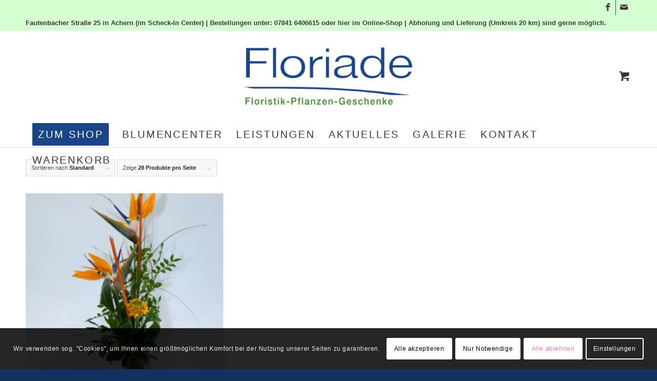

--- FILE ---
content_type: application/javascript
request_url: https://www.floriade-floristik.de/wp-content/themes/enfold_child/js/title-hack.js?ver=1.0.0
body_size: -82
content:
jQuery( document ).ready(function($) { 
    $('img').each(function () { 
        this.title = '';  
    }); 
  });